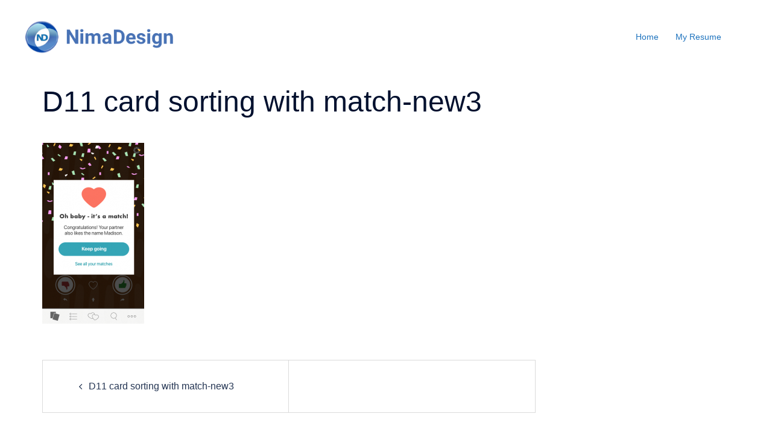

--- FILE ---
content_type: text/css
request_url: https://nimadesign.net/wp-content/themes/sydney-pro-ii-child/style.css?ver=2.0.15.1577155549
body_size: 22
content:
/*
Theme Name: NIMA-DESIGN-Sydney Pro Child
Theme URI: http://athemes.com/theme/sydney
Template: sydney-pro-ii
Author: NIMA DESIGN
Author URI: http://nimadesign.net
Description: NIMA child theme is a powerful business theme that provides a fast way for companies or freelancers to create an awesome online presence. Sydney brings plenty of customization possibilities like access to all Google Fonts, full color control, layout control, logo upload, full screen slider, header image, sticky navigation and much more. Also, Sydney provides all the construction blocks you need to rapidly create an engaging front page.
Tags: Nima Design Theme
Version: 2.0.15.1577155549
Updated: 2019-12-24 02:45:49

*/

